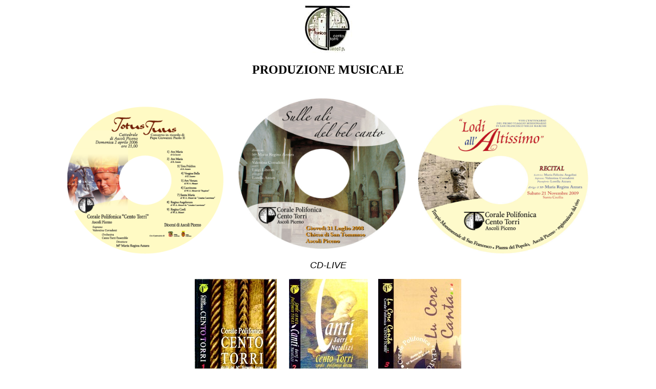

--- FILE ---
content_type: text/html
request_url: http://coralecentotorri.rinascita.it/ProdMusicale.html
body_size: 1480
content:
<HTML><HEAD><TITLE>CORALE POLIFONICA CENTO TORRI PRODUZIONE MUSICALE</TITLE></HEAD><BODY BGCOLOR=#FFFFFF><CENTER>
  <IMG SRC="Sito%20Corale/marchio.jpg" width="94" height="95"> 
  <H2> PRODUZIONE MUSICALE</H2>
</CENTER>
<div align="center"> 
  <pre><img src="stomper-totus.png" width="306" height="308"><img src="StomperSulleAli.jpg" alt="sulle ali" width="375" height="338"><img src="StomperLodiAltissimo.jpg" alt="Lodi" width="337" height="312">
<font size="+1" face="Geneva, Arial, Helvetica, sans-serif"><em>CD-LIVE</em>
</font></pre>
</div>
<div align="center"> 
  <p><IMG SRC="Sito%20Corale/centotorri.jpg" hspace=10 width="160" height="198"> 
    <IMG SRC="Sito%20Corale/cantisacri.jpg" hspace=10 width="154" height="198"><IMG SRC="Sito%20Corale/lucore.jpg" hspace=10 width="162" height="198"></p>
  <table width="84%" border="1" height="245">
    <tr> 
      <td height="66" width="35%"> 
        <p align="center"><b>Lato A:</b><i>&#149;<font size="2">VA' PENSIERO &#149;LA VERGINE 
          DEGLI ANGELI &#149;O SIGNORE DAL TETTO NATIO &#149;DAL TUO STELLATO 
          SOGLIO &#149;IL CANTICO DELLE CREATURE</font></i></p>
      </td>
      <td height="66" width="1%"> 
        <div align="center"></div>
      </td>
      <td height="66" width="29%"> 
        <div align="center"><b>Lato A:</b><i> &#149;<font size="2">TU SCENDI DALLE STELLE &#149;LA 
          NOTTE &#149;PREGHIERA DI NATALE &#149;NOEL &#149;QUANDO NACQUE GESU' 
          &#149;NOTTE SANTA &#149;IL PICCOLO SUONATORE DI TAMBURO &#149;ECCO A 
          NOI UN BIMBO E' NATO</font></i></div>
      </td>
      <td height="66" width="1%">&nbsp;</td>
      <td height="66" width="34%"> 
        <p align="center"><i><font size="2">Dedicato a E. CAGNUCCI</font></i> </p>
        <p align="center"><b>Lato A:</b><i> <font size="2">&#149;ASCULE MIE' B&Egrave;LLA &#149;MAR&Igrave;, 
          MAR&Igrave; &#149;LA STELLA ALPINA &#149;ASCULE ANTICA &#149;O FANDELLETTA 
          &#149;LATTARETTA &#149;ASCULE 'N QUISTE CORE</font></i></p>
      </td>
    </tr>
    <tr> 
      <td width="35%" height="107"> 
        <div align="center">
          <p><b>Lato B:</b><i> <font size="2">&#149;IL CARNEVALE DI VENEZIA &#149;CAPRICCIATA 
            E CONTRAPPUNTO BESTIALE &#149;L'AMORE STA IN MONTAGNA &#149;E VUI DURMITI 
            ANCORA &#149;IMPROVVISO &#149;AMEN </font></i><i><font size="2">&#149;HAPPY DAY</font></i></p>
          </div>
      </td>
      <td width="1%"> 
        <div align="center"></div>
      </td>
      <td width="29%"> 
        <div align="center"><b>Lato B:</b><i> <font size="2">&#149;O JESU CHRISTE &#149;AVE MARIS 
          STELLA &#149;CANTATE DOMINO &#149;AVE MARIA di Engelhart &#149;I CIELI 
          NARRANO &#149;AVE MARIA di Pachner &#149;PADRE NOSTRO</font></i></div>
      </td>
      <td width="1%">&nbsp;</td>
      <td width="34%"> 
        <div align="center"><b>Lato B</b>:<font size="2"> &#149;SIGNORE DELLE CIME &#149;LA MONTANARA 
          &#149;SICILIA BEDDA &#149;NANN&Igrave; &#149;CAROSELLO NAPOLETANO &#149;LA 
          VITA E' BELLA</font></div>
      </td>
    </tr>
  </table>
  <p><font size="+1"><em><font face="Geneva, Arial, Helvetica, sans-serif">Altri CD</font> </em></font></p>
  <table width="736" height="336" border="1">
    <tr>
      <td width="372" height="330"><div align="center"><img src="immagini/Missa-Viabile95.jpg" width="355" height="309"></div></td>
      <td width="348"><div align="center"><img src="immagini/CoverCORINCORO.jpg" width="346" height="313"></div></td>
    </tr>
  </table>
  <table width="737" height="336" border="1">
    <tr>
      <td width="373" height="330"><div align="center"><img src="immagini/Missa-Sabatini02.jpg" width="338" height="306"></div></td>
      <td width="348"><img src="immagini/CoverPEROSI.jpg" width="339" height="300"></td>
    </tr>
  </table>
  <p>&nbsp;</p>
</div>
<HR>
<p align="center"><font size="2">CORALE POLIFONICA &quot;CENTO TORRI&quot; VIA D'ANCARIA, 25 63100 ASCOLI PICENO</font><font color="#FF0000"><i> TEL./FAX. 0736.262761</i></font></p>
<p align="center"><a href="mailto:%20robi@rinascita.it">per ulteriori informazioni : robi@rinascita.it</a></p>
<p align="center"><a href="default.html"><i><b>HOME</b></i></a></p>
